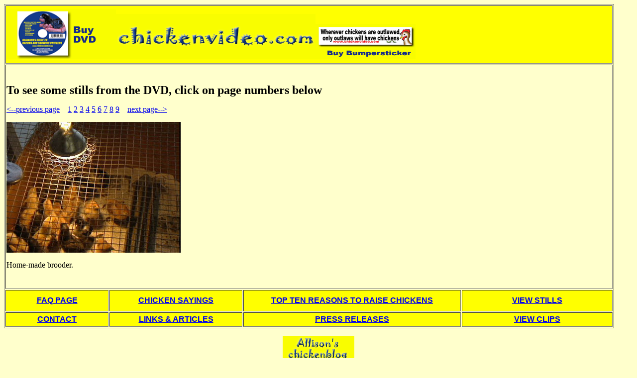

--- FILE ---
content_type: text/html
request_url: http://chickenvideo.com/still7.html
body_size: 1865
content:
<!DOCTYPE HTML PUBLIC "-//W3C//DTD HTML 4.01 Transitional//EN">
<html>
<head>
<!-- TemplateBeginEditable name="doctitle" --> 
<title>chickenvideo.com</title>
<!-- TemplateEndEditable --> 
<meta http-equiv="Content-Type" content="text/html; charset=iso-8859-1">
<!-- TemplateBeginEditable name="head" --> <!-- TemplateEndEditable --> <!-- TemplateParam name="width" type="text" value="69%" -->
<script language="JavaScript" type="text/JavaScript">
<!--
function MM_swapImgRestore() { //v3.0
  var i,x,a=document.MM_sr; for(i=0;a&&i<a.length&&(x=a[i])&&x.oSrc;i++) x.src=x.oSrc;
}

function MM_preloadImages() { //v3.0
  var d=document; if(d.images){ if(!d.MM_p) d.MM_p=new Array();
    var i,j=d.MM_p.length,a=MM_preloadImages.arguments; for(i=0; i<a.length; i++)
    if (a[i].indexOf("#")!=0){ d.MM_p[j]=new Image; d.MM_p[j++].src=a[i];}}
}

function MM_findObj(n, d) { //v4.01
  var p,i,x;  if(!d) d=document; if((p=n.indexOf("?"))>0&&parent.frames.length) {
    d=parent.frames[n.substring(p+1)].document; n=n.substring(0,p);}
  if(!(x=d[n])&&d.all) x=d.all[n]; for (i=0;!x&&i<d.forms.length;i++) x=d.forms[i][n];
  for(i=0;!x&&d.layers&&i<d.layers.length;i++) x=MM_findObj(n,d.layers[i].document);
  if(!x && d.getElementById) x=d.getElementById(n); return x;
}

function MM_swapImage() { //v3.0
  var i,j=0,x,a=MM_swapImage.arguments; document.MM_sr=new Array; for(i=0;i<(a.length-2);i+=3)
   if ((x=MM_findObj(a[i]))!=null){document.MM_sr[j++]=x; if(!x.oSrc) x.oSrc=x.src; x.src=a[i+2];}
}
//-->
</script>
</head>

<body bgcolor="#FFFFCC" onLoad="MM_preloadImages('BUY%20BUMPERSTICKERRO.gif','images/smallerheaderRO.gif','buy%20DVDro.gif','images/chickenblogbuttonro.gif')">
<table width="97%" height="652" border="1">
  <tr bgcolor="#FFFF00"> 
    <td height="117" colspan="4"><div align="left"><font color="#FFFF00"><strong><font face="Arial, Helvetica, sans-serif"><a href="buyvideo.html" onMouseOut="MM_swapImgRestore()" onMouseOver="MM_swapImage('buydvd rollover','','buy%20DVDro.gif',1)"><img src="buy%20DVD.gif" name="buydvd rollover" width="220" height="100" border="0"></a><a href="index.html" onMouseOut="MM_swapImgRestore()" onMouseOver="MM_swapImage('newheader','','images/smallerheaderRO.gif',1)"><img src="images/smallerheader.gif" name="newheader" width="401" height="91" border="0"></a></font><font color="#FFFF00"><strong><font face="Arial, Helvetica, sans-serif"><a href="buybumpersticker.html" onMouseOut="MM_swapImgRestore()" onMouseOver="MM_swapImage('Image4','','BUY%20BUMPERSTICKERRO.gif',1)"><img src="BUY%20BUMPERSTICKER.gif" name="Image4" width="201" height="71" border="0"></a></font></strong></font></strong></font></div></td>
  </tr>
  <tr> 
    <td height="451" colspan="4"> 
      <div align="left" class="bold"> 
        <p class="bold"><font size="5" face="Georgia, Times New Roman, Times, serif"><strong>To 
          see some stills from the DVD, click on page numbers below</strong></font></p>
        <p><span class="text"><a href="still6.html">&lt;--previous page</a></span>&nbsp;&nbsp;&nbsp; 
          <span class="links"><a href="stills.html">1</a> <a href="still2.html">2</a> 
          <a href="still3.html">3</a> <a href="still4.html">4</a> <a href="still5.html">5</a> 
          <a href="still6.html">6</a> <a href="still7.html">7</a> <a href="still8.html">8</a> 
          <a href="still9.html">9</a></span> &nbsp;&nbsp;&nbsp;<a href="still8.html" class="links">next 
          page--&gt;</a></p>
        <p><img src="images/still3.jpg" width="350" height="263"></p>
        <p class="bold">Home-made brooder.</p>
            </div>
      <div align="center"></div></td>
  </tr>
  <tr bgcolor="#FFFF00"> 
    <td width="17%" height="43"> <div align="center"><strong><font face="Arial, Helvetica, sans-serif"><a href="FAQ.html">FAQ 
        PAGE</a></font></strong></div></td>
    <td width="22%"> <div align="center"><strong><font face="Arial, Helvetica, sans-serif"><a href="sayings.html">CHICKEN 
        SAYINGS</a> </font> </strong> </div></td>
    <td width="36%"> <div align="center"><strong><font face="Arial, Helvetica, sans-serif"><a href="topten.html">TOP 
        TEN REASONS TO RAISE CHICKENS</a></font></strong></div></td>
    <td width="25%"> <div align="center"><strong><font face="Arial, Helvetica, sans-serif"><a href="stills.html">VIEW 
        STILLS</a></font></strong></div></td>
  </tr>
  <tr bgcolor="#FFFF00"> 
    <td height="29"> <p align="center"><strong><font face="Arial, Helvetica, sans-serif"><a href="contact.html">CONTACT</a></font></strong></p></td>
    <td> <p align="center"><strong><font face="Arial, Helvetica, sans-serif"><a href="articles.html">LINKS 
        &amp; ARTICLES</a> </font></strong></p></td>
    <td> <div align="center"><strong><font face="Arial, Helvetica, sans-serif"><a href="NEWpressrelease.html">PRESS 
        RELEASES</a></font></strong></div></td>
    <td> <div align="center"><strong><font face="Arial, Helvetica, sans-serif"><a href="clips.html">VIEW 
        CLIPS</a></font></strong></div></td>
  </tr>
</table>
<blockquote> 
  <blockquote> 
    <blockquote> 
      <blockquote> 
        <blockquote> 
          <blockquote> 
            <blockquote> 
              <blockquote> 
                <blockquote> 
                  <blockquote> 
                    <p align="center"><strong><font size="+2"><em><font size="4" face="Arial, Helvetica, sans-serif"><font size="4"><strong><font size="+2"><em><font size="4" face="Arial, Helvetica, sans-serif"><font size="4"><strong><font face="Arial, Helvetica, sans-serif"></font></strong><font size="+2"><em><font size="4" face="Arial, Helvetica, sans-serif"><a href="chickenblog.html" onMouseOut="MM_swapImgRestore()" onMouseOver="MM_swapImage('blogrollover','','images/chickenblogbuttonro.gif',1)"><img src="images/chickenblogbutton.gif" name="blogrollover" width="144" height="54" border="0"></a></font></em></font></font></font></em></font></strong></font></font></em></font></strong></p>
                    <blockquote> 
                      <blockquote> 
                        <blockquote>&nbsp;</blockquote>
                      </blockquote>
                    </blockquote>
                  <blockquote>
                      <blockquote> 
                        <blockquote>&nbsp;</blockquote>
                      </blockquote>
                    </blockquote>
                  </blockquote>
                </blockquote>
              </blockquote>
            </blockquote>
          </blockquote>
        </blockquote>
      </blockquote>
    </blockquote>
  </blockquote>
</blockquote>
</body>
</html>
